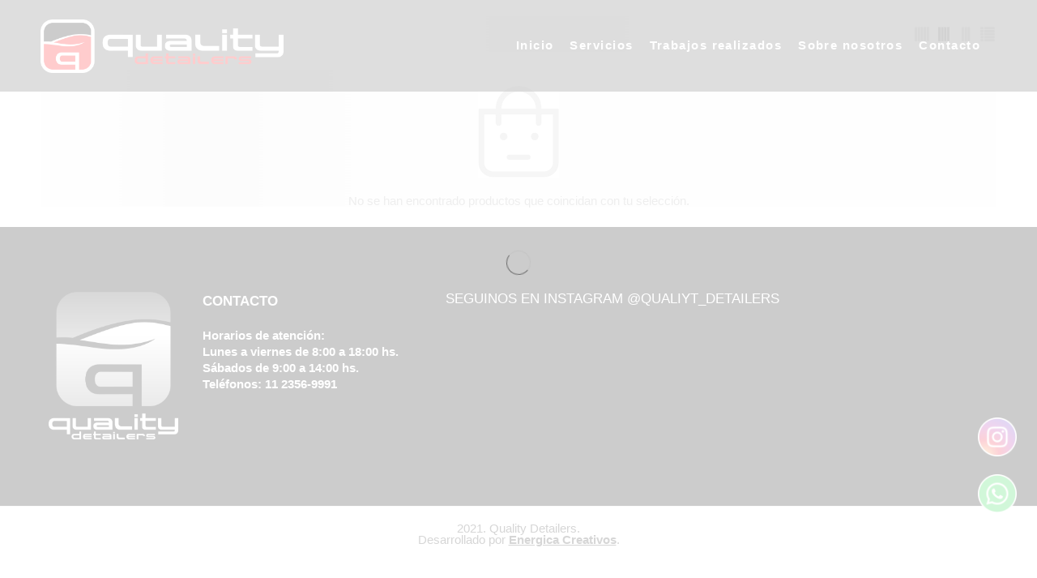

--- FILE ---
content_type: text/html; charset=UTF-8
request_url: https://qualitydetailersweb.com/product-category/kid/car-seats/
body_size: 20822
content:
<!DOCTYPE html><html dir="ltr" lang="es" prefix="og: https://ogp.me/ns#"><head><script data-no-optimize="1">var litespeed_docref=sessionStorage.getItem("litespeed_docref");litespeed_docref&&(Object.defineProperty(document,"referrer",{get:function(){return litespeed_docref}}),sessionStorage.removeItem("litespeed_docref"));</script> <meta charset="UTF-8" /><meta http-equiv="X-UA-Compatible" content="IE=Edge" /><meta name="viewport" content="width=device-width, initial-scale=1" /><link rel="profile" href="https://gmpg.org/xfn/11" /><link rel="pingback" href="https://qualitydetailersweb.com/xmlrpc.php" /><link rel="shortcut icon" href="https://qualitydetailersweb.com/wp-content/uploads/2017/01/favicon-1.png" /><title>Car Seats - Quality Detailers</title><meta name="robots" content="max-image-preview:large" /><link rel="canonical" href="https://qualitydetailersweb.com/product-category/kid/car-seats/" /><meta name="generator" content="All in One SEO (AIOSEO) 4.8.7" /> <script type="application/ld+json" class="aioseo-schema">{"@context":"https:\/\/schema.org","@graph":[{"@type":"BreadcrumbList","@id":"https:\/\/qualitydetailersweb.com\/product-category\/kid\/car-seats\/#breadcrumblist","itemListElement":[{"@type":"ListItem","@id":"https:\/\/qualitydetailersweb.com#listItem","position":1,"name":"Inicio","item":"https:\/\/qualitydetailersweb.com","nextItem":{"@type":"ListItem","@id":"https:\/\/qualitydetailersweb.com\/product-category\/kid\/#listItem","name":"Kid"}},{"@type":"ListItem","@id":"https:\/\/qualitydetailersweb.com\/product-category\/kid\/#listItem","position":2,"name":"Kid","item":"https:\/\/qualitydetailersweb.com\/product-category\/kid\/","nextItem":{"@type":"ListItem","@id":"https:\/\/qualitydetailersweb.com\/product-category\/kid\/car-seats\/#listItem","name":"Car Seats"},"previousItem":{"@type":"ListItem","@id":"https:\/\/qualitydetailersweb.com#listItem","name":"Inicio"}},{"@type":"ListItem","@id":"https:\/\/qualitydetailersweb.com\/product-category\/kid\/car-seats\/#listItem","position":3,"name":"Car Seats","previousItem":{"@type":"ListItem","@id":"https:\/\/qualitydetailersweb.com\/product-category\/kid\/#listItem","name":"Kid"}}]},{"@type":"CollectionPage","@id":"https:\/\/qualitydetailersweb.com\/product-category\/kid\/car-seats\/#collectionpage","url":"https:\/\/qualitydetailersweb.com\/product-category\/kid\/car-seats\/","name":"Car Seats - Quality Detailers","inLanguage":"es-ES","isPartOf":{"@id":"https:\/\/qualitydetailersweb.com\/#website"},"breadcrumb":{"@id":"https:\/\/qualitydetailersweb.com\/product-category\/kid\/car-seats\/#breadcrumblist"}},{"@type":"Organization","@id":"https:\/\/qualitydetailersweb.com\/#organization","name":"Quality Detailers","description":"Car Detailing","url":"https:\/\/qualitydetailersweb.com\/"},{"@type":"WebSite","@id":"https:\/\/qualitydetailersweb.com\/#website","url":"https:\/\/qualitydetailersweb.com\/","name":"Quality Detailers","description":"Car Detailing","inLanguage":"es-ES","publisher":{"@id":"https:\/\/qualitydetailersweb.com\/#organization"}}]}</script> <link rel='dns-prefetch' href='//fonts.googleapis.com' /><link rel="alternate" type="application/rss+xml" title="Quality Detailers &raquo; Feed" href="https://qualitydetailersweb.com/feed/" /><link rel="alternate" type="application/rss+xml" title="Quality Detailers &raquo; Feed de los comentarios" href="https://qualitydetailersweb.com/comments/feed/" /><link rel="alternate" type="application/rss+xml" title="Quality Detailers &raquo; Car Seats Categoría Feed" href="https://qualitydetailersweb.com/product-category/kid/car-seats/feed/" />
 <script src="//www.googletagmanager.com/gtag/js?id=G-0GY4B7YFCJ"  data-cfasync="false" data-wpfc-render="false" type="text/javascript" async></script> <script data-cfasync="false" data-wpfc-render="false" type="text/javascript">var mi_version = '9.11.1';
				var mi_track_user = true;
				var mi_no_track_reason = '';
								var MonsterInsightsDefaultLocations = {"page_location":"https:\/\/qualitydetailersweb.com\/product-category\/kid\/car-seats\/"};
								if ( typeof MonsterInsightsPrivacyGuardFilter === 'function' ) {
					var MonsterInsightsLocations = (typeof MonsterInsightsExcludeQuery === 'object') ? MonsterInsightsPrivacyGuardFilter( MonsterInsightsExcludeQuery ) : MonsterInsightsPrivacyGuardFilter( MonsterInsightsDefaultLocations );
				} else {
					var MonsterInsightsLocations = (typeof MonsterInsightsExcludeQuery === 'object') ? MonsterInsightsExcludeQuery : MonsterInsightsDefaultLocations;
				}

								var disableStrs = [
										'ga-disable-G-0GY4B7YFCJ',
									];

				/* Function to detect opted out users */
				function __gtagTrackerIsOptedOut() {
					for (var index = 0; index < disableStrs.length; index++) {
						if (document.cookie.indexOf(disableStrs[index] + '=true') > -1) {
							return true;
						}
					}

					return false;
				}

				/* Disable tracking if the opt-out cookie exists. */
				if (__gtagTrackerIsOptedOut()) {
					for (var index = 0; index < disableStrs.length; index++) {
						window[disableStrs[index]] = true;
					}
				}

				/* Opt-out function */
				function __gtagTrackerOptout() {
					for (var index = 0; index < disableStrs.length; index++) {
						document.cookie = disableStrs[index] + '=true; expires=Thu, 31 Dec 2099 23:59:59 UTC; path=/';
						window[disableStrs[index]] = true;
					}
				}

				if ('undefined' === typeof gaOptout) {
					function gaOptout() {
						__gtagTrackerOptout();
					}
				}
								window.dataLayer = window.dataLayer || [];

				window.MonsterInsightsDualTracker = {
					helpers: {},
					trackers: {},
				};
				if (mi_track_user) {
					function __gtagDataLayer() {
						dataLayer.push(arguments);
					}

					function __gtagTracker(type, name, parameters) {
						if (!parameters) {
							parameters = {};
						}

						if (parameters.send_to) {
							__gtagDataLayer.apply(null, arguments);
							return;
						}

						if (type === 'event') {
														parameters.send_to = monsterinsights_frontend.v4_id;
							var hookName = name;
							if (typeof parameters['event_category'] !== 'undefined') {
								hookName = parameters['event_category'] + ':' + name;
							}

							if (typeof MonsterInsightsDualTracker.trackers[hookName] !== 'undefined') {
								MonsterInsightsDualTracker.trackers[hookName](parameters);
							} else {
								__gtagDataLayer('event', name, parameters);
							}
							
						} else {
							__gtagDataLayer.apply(null, arguments);
						}
					}

					__gtagTracker('js', new Date());
					__gtagTracker('set', {
						'developer_id.dZGIzZG': true,
											});
					if ( MonsterInsightsLocations.page_location ) {
						__gtagTracker('set', MonsterInsightsLocations);
					}
										__gtagTracker('config', 'G-0GY4B7YFCJ', {"forceSSL":"true","link_attribution":"true"} );
										window.gtag = __gtagTracker;										(function () {
						/* https://developers.google.com/analytics/devguides/collection/analyticsjs/ */
						/* ga and __gaTracker compatibility shim. */
						var noopfn = function () {
							return null;
						};
						var newtracker = function () {
							return new Tracker();
						};
						var Tracker = function () {
							return null;
						};
						var p = Tracker.prototype;
						p.get = noopfn;
						p.set = noopfn;
						p.send = function () {
							var args = Array.prototype.slice.call(arguments);
							args.unshift('send');
							__gaTracker.apply(null, args);
						};
						var __gaTracker = function () {
							var len = arguments.length;
							if (len === 0) {
								return;
							}
							var f = arguments[len - 1];
							if (typeof f !== 'object' || f === null || typeof f.hitCallback !== 'function') {
								if ('send' === arguments[0]) {
									var hitConverted, hitObject = false, action;
									if ('event' === arguments[1]) {
										if ('undefined' !== typeof arguments[3]) {
											hitObject = {
												'eventAction': arguments[3],
												'eventCategory': arguments[2],
												'eventLabel': arguments[4],
												'value': arguments[5] ? arguments[5] : 1,
											}
										}
									}
									if ('pageview' === arguments[1]) {
										if ('undefined' !== typeof arguments[2]) {
											hitObject = {
												'eventAction': 'page_view',
												'page_path': arguments[2],
											}
										}
									}
									if (typeof arguments[2] === 'object') {
										hitObject = arguments[2];
									}
									if (typeof arguments[5] === 'object') {
										Object.assign(hitObject, arguments[5]);
									}
									if ('undefined' !== typeof arguments[1].hitType) {
										hitObject = arguments[1];
										if ('pageview' === hitObject.hitType) {
											hitObject.eventAction = 'page_view';
										}
									}
									if (hitObject) {
										action = 'timing' === arguments[1].hitType ? 'timing_complete' : hitObject.eventAction;
										hitConverted = mapArgs(hitObject);
										__gtagTracker('event', action, hitConverted);
									}
								}
								return;
							}

							function mapArgs(args) {
								var arg, hit = {};
								var gaMap = {
									'eventCategory': 'event_category',
									'eventAction': 'event_action',
									'eventLabel': 'event_label',
									'eventValue': 'event_value',
									'nonInteraction': 'non_interaction',
									'timingCategory': 'event_category',
									'timingVar': 'name',
									'timingValue': 'value',
									'timingLabel': 'event_label',
									'page': 'page_path',
									'location': 'page_location',
									'title': 'page_title',
									'referrer' : 'page_referrer',
								};
								for (arg in args) {
																		if (!(!args.hasOwnProperty(arg) || !gaMap.hasOwnProperty(arg))) {
										hit[gaMap[arg]] = args[arg];
									} else {
										hit[arg] = args[arg];
									}
								}
								return hit;
							}

							try {
								f.hitCallback();
							} catch (ex) {
							}
						};
						__gaTracker.create = newtracker;
						__gaTracker.getByName = newtracker;
						__gaTracker.getAll = function () {
							return [];
						};
						__gaTracker.remove = noopfn;
						__gaTracker.loaded = true;
						window['__gaTracker'] = __gaTracker;
					})();
									} else {
										console.log("");
					(function () {
						function __gtagTracker() {
							return null;
						}

						window['__gtagTracker'] = __gtagTracker;
						window['gtag'] = __gtagTracker;
					})();
									}</script> <link data-optimized="2" rel="stylesheet" href="https://qualitydetailersweb.com/wp-content/litespeed/css/59c5beb7f4f278acc6d78a7e385b9fc3.css?ver=75a9f" /><style id='classic-theme-styles-inline-css' type='text/css'>/*! This file is auto-generated */
.wp-block-button__link{color:#fff;background-color:#32373c;border-radius:9999px;box-shadow:none;text-decoration:none;padding:calc(.667em + 2px) calc(1.333em + 2px);font-size:1.125em}.wp-block-file__button{background:#32373c;color:#fff;text-decoration:none}</style><style id='global-styles-inline-css' type='text/css'>:root{--wp--preset--aspect-ratio--square: 1;--wp--preset--aspect-ratio--4-3: 4/3;--wp--preset--aspect-ratio--3-4: 3/4;--wp--preset--aspect-ratio--3-2: 3/2;--wp--preset--aspect-ratio--2-3: 2/3;--wp--preset--aspect-ratio--16-9: 16/9;--wp--preset--aspect-ratio--9-16: 9/16;--wp--preset--color--black: #000000;--wp--preset--color--cyan-bluish-gray: #abb8c3;--wp--preset--color--white: #ffffff;--wp--preset--color--pale-pink: #f78da7;--wp--preset--color--vivid-red: #cf2e2e;--wp--preset--color--luminous-vivid-orange: #ff6900;--wp--preset--color--luminous-vivid-amber: #fcb900;--wp--preset--color--light-green-cyan: #7bdcb5;--wp--preset--color--vivid-green-cyan: #00d084;--wp--preset--color--pale-cyan-blue: #8ed1fc;--wp--preset--color--vivid-cyan-blue: #0693e3;--wp--preset--color--vivid-purple: #9b51e0;--wp--preset--gradient--vivid-cyan-blue-to-vivid-purple: linear-gradient(135deg,rgba(6,147,227,1) 0%,rgb(155,81,224) 100%);--wp--preset--gradient--light-green-cyan-to-vivid-green-cyan: linear-gradient(135deg,rgb(122,220,180) 0%,rgb(0,208,130) 100%);--wp--preset--gradient--luminous-vivid-amber-to-luminous-vivid-orange: linear-gradient(135deg,rgba(252,185,0,1) 0%,rgba(255,105,0,1) 100%);--wp--preset--gradient--luminous-vivid-orange-to-vivid-red: linear-gradient(135deg,rgba(255,105,0,1) 0%,rgb(207,46,46) 100%);--wp--preset--gradient--very-light-gray-to-cyan-bluish-gray: linear-gradient(135deg,rgb(238,238,238) 0%,rgb(169,184,195) 100%);--wp--preset--gradient--cool-to-warm-spectrum: linear-gradient(135deg,rgb(74,234,220) 0%,rgb(151,120,209) 20%,rgb(207,42,186) 40%,rgb(238,44,130) 60%,rgb(251,105,98) 80%,rgb(254,248,76) 100%);--wp--preset--gradient--blush-light-purple: linear-gradient(135deg,rgb(255,206,236) 0%,rgb(152,150,240) 100%);--wp--preset--gradient--blush-bordeaux: linear-gradient(135deg,rgb(254,205,165) 0%,rgb(254,45,45) 50%,rgb(107,0,62) 100%);--wp--preset--gradient--luminous-dusk: linear-gradient(135deg,rgb(255,203,112) 0%,rgb(199,81,192) 50%,rgb(65,88,208) 100%);--wp--preset--gradient--pale-ocean: linear-gradient(135deg,rgb(255,245,203) 0%,rgb(182,227,212) 50%,rgb(51,167,181) 100%);--wp--preset--gradient--electric-grass: linear-gradient(135deg,rgb(202,248,128) 0%,rgb(113,206,126) 100%);--wp--preset--gradient--midnight: linear-gradient(135deg,rgb(2,3,129) 0%,rgb(40,116,252) 100%);--wp--preset--font-size--small: 13px;--wp--preset--font-size--medium: 20px;--wp--preset--font-size--large: 36px;--wp--preset--font-size--x-large: 42px;--wp--preset--font-family--inter: "Inter", sans-serif;--wp--preset--font-family--cardo: Cardo;--wp--preset--spacing--20: 0.44rem;--wp--preset--spacing--30: 0.67rem;--wp--preset--spacing--40: 1rem;--wp--preset--spacing--50: 1.5rem;--wp--preset--spacing--60: 2.25rem;--wp--preset--spacing--70: 3.38rem;--wp--preset--spacing--80: 5.06rem;--wp--preset--shadow--natural: 6px 6px 9px rgba(0, 0, 0, 0.2);--wp--preset--shadow--deep: 12px 12px 50px rgba(0, 0, 0, 0.4);--wp--preset--shadow--sharp: 6px 6px 0px rgba(0, 0, 0, 0.2);--wp--preset--shadow--outlined: 6px 6px 0px -3px rgba(255, 255, 255, 1), 6px 6px rgba(0, 0, 0, 1);--wp--preset--shadow--crisp: 6px 6px 0px rgba(0, 0, 0, 1);}:where(.is-layout-flex){gap: 0.5em;}:where(.is-layout-grid){gap: 0.5em;}body .is-layout-flex{display: flex;}.is-layout-flex{flex-wrap: wrap;align-items: center;}.is-layout-flex > :is(*, div){margin: 0;}body .is-layout-grid{display: grid;}.is-layout-grid > :is(*, div){margin: 0;}:where(.wp-block-columns.is-layout-flex){gap: 2em;}:where(.wp-block-columns.is-layout-grid){gap: 2em;}:where(.wp-block-post-template.is-layout-flex){gap: 1.25em;}:where(.wp-block-post-template.is-layout-grid){gap: 1.25em;}.has-black-color{color: var(--wp--preset--color--black) !important;}.has-cyan-bluish-gray-color{color: var(--wp--preset--color--cyan-bluish-gray) !important;}.has-white-color{color: var(--wp--preset--color--white) !important;}.has-pale-pink-color{color: var(--wp--preset--color--pale-pink) !important;}.has-vivid-red-color{color: var(--wp--preset--color--vivid-red) !important;}.has-luminous-vivid-orange-color{color: var(--wp--preset--color--luminous-vivid-orange) !important;}.has-luminous-vivid-amber-color{color: var(--wp--preset--color--luminous-vivid-amber) !important;}.has-light-green-cyan-color{color: var(--wp--preset--color--light-green-cyan) !important;}.has-vivid-green-cyan-color{color: var(--wp--preset--color--vivid-green-cyan) !important;}.has-pale-cyan-blue-color{color: var(--wp--preset--color--pale-cyan-blue) !important;}.has-vivid-cyan-blue-color{color: var(--wp--preset--color--vivid-cyan-blue) !important;}.has-vivid-purple-color{color: var(--wp--preset--color--vivid-purple) !important;}.has-black-background-color{background-color: var(--wp--preset--color--black) !important;}.has-cyan-bluish-gray-background-color{background-color: var(--wp--preset--color--cyan-bluish-gray) !important;}.has-white-background-color{background-color: var(--wp--preset--color--white) !important;}.has-pale-pink-background-color{background-color: var(--wp--preset--color--pale-pink) !important;}.has-vivid-red-background-color{background-color: var(--wp--preset--color--vivid-red) !important;}.has-luminous-vivid-orange-background-color{background-color: var(--wp--preset--color--luminous-vivid-orange) !important;}.has-luminous-vivid-amber-background-color{background-color: var(--wp--preset--color--luminous-vivid-amber) !important;}.has-light-green-cyan-background-color{background-color: var(--wp--preset--color--light-green-cyan) !important;}.has-vivid-green-cyan-background-color{background-color: var(--wp--preset--color--vivid-green-cyan) !important;}.has-pale-cyan-blue-background-color{background-color: var(--wp--preset--color--pale-cyan-blue) !important;}.has-vivid-cyan-blue-background-color{background-color: var(--wp--preset--color--vivid-cyan-blue) !important;}.has-vivid-purple-background-color{background-color: var(--wp--preset--color--vivid-purple) !important;}.has-black-border-color{border-color: var(--wp--preset--color--black) !important;}.has-cyan-bluish-gray-border-color{border-color: var(--wp--preset--color--cyan-bluish-gray) !important;}.has-white-border-color{border-color: var(--wp--preset--color--white) !important;}.has-pale-pink-border-color{border-color: var(--wp--preset--color--pale-pink) !important;}.has-vivid-red-border-color{border-color: var(--wp--preset--color--vivid-red) !important;}.has-luminous-vivid-orange-border-color{border-color: var(--wp--preset--color--luminous-vivid-orange) !important;}.has-luminous-vivid-amber-border-color{border-color: var(--wp--preset--color--luminous-vivid-amber) !important;}.has-light-green-cyan-border-color{border-color: var(--wp--preset--color--light-green-cyan) !important;}.has-vivid-green-cyan-border-color{border-color: var(--wp--preset--color--vivid-green-cyan) !important;}.has-pale-cyan-blue-border-color{border-color: var(--wp--preset--color--pale-cyan-blue) !important;}.has-vivid-cyan-blue-border-color{border-color: var(--wp--preset--color--vivid-cyan-blue) !important;}.has-vivid-purple-border-color{border-color: var(--wp--preset--color--vivid-purple) !important;}.has-vivid-cyan-blue-to-vivid-purple-gradient-background{background: var(--wp--preset--gradient--vivid-cyan-blue-to-vivid-purple) !important;}.has-light-green-cyan-to-vivid-green-cyan-gradient-background{background: var(--wp--preset--gradient--light-green-cyan-to-vivid-green-cyan) !important;}.has-luminous-vivid-amber-to-luminous-vivid-orange-gradient-background{background: var(--wp--preset--gradient--luminous-vivid-amber-to-luminous-vivid-orange) !important;}.has-luminous-vivid-orange-to-vivid-red-gradient-background{background: var(--wp--preset--gradient--luminous-vivid-orange-to-vivid-red) !important;}.has-very-light-gray-to-cyan-bluish-gray-gradient-background{background: var(--wp--preset--gradient--very-light-gray-to-cyan-bluish-gray) !important;}.has-cool-to-warm-spectrum-gradient-background{background: var(--wp--preset--gradient--cool-to-warm-spectrum) !important;}.has-blush-light-purple-gradient-background{background: var(--wp--preset--gradient--blush-light-purple) !important;}.has-blush-bordeaux-gradient-background{background: var(--wp--preset--gradient--blush-bordeaux) !important;}.has-luminous-dusk-gradient-background{background: var(--wp--preset--gradient--luminous-dusk) !important;}.has-pale-ocean-gradient-background{background: var(--wp--preset--gradient--pale-ocean) !important;}.has-electric-grass-gradient-background{background: var(--wp--preset--gradient--electric-grass) !important;}.has-midnight-gradient-background{background: var(--wp--preset--gradient--midnight) !important;}.has-small-font-size{font-size: var(--wp--preset--font-size--small) !important;}.has-medium-font-size{font-size: var(--wp--preset--font-size--medium) !important;}.has-large-font-size{font-size: var(--wp--preset--font-size--large) !important;}.has-x-large-font-size{font-size: var(--wp--preset--font-size--x-large) !important;}
:where(.wp-block-post-template.is-layout-flex){gap: 1.25em;}:where(.wp-block-post-template.is-layout-grid){gap: 1.25em;}
:where(.wp-block-columns.is-layout-flex){gap: 2em;}:where(.wp-block-columns.is-layout-grid){gap: 2em;}
:root :where(.wp-block-pullquote){font-size: 1.5em;line-height: 1.6;}</style><style id='rs-plugin-settings-inline-css' type='text/css'>#rs-demo-id {}</style><style id='woocommerce-inline-inline-css' type='text/css'>.woocommerce form .form-row .required { visibility: visible; }</style> <script type="litespeed/javascript" data-src="https://qualitydetailersweb.com/wp-content/plugins/google-analytics-for-wordpress/assets/js/frontend-gtag.min.js" id="monsterinsights-frontend-script-js" data-wp-strategy="async"></script> <script data-cfasync="false" data-wpfc-render="false" type="text/javascript" id='monsterinsights-frontend-script-js-extra'>/*  */
var monsterinsights_frontend = {"js_events_tracking":"true","download_extensions":"doc,pdf,ppt,zip,xls,docx,pptx,xlsx","inbound_paths":"[{\"path\":\"\\\/go\\\/\",\"label\":\"affiliate\"},{\"path\":\"\\\/recommend\\\/\",\"label\":\"affiliate\"}]","home_url":"https:\/\/qualitydetailersweb.com","hash_tracking":"false","v4_id":"G-0GY4B7YFCJ"};/*  */</script> <script type="litespeed/javascript" data-src="https://qualitydetailersweb.com/wp-includes/js/jquery/jquery.min.js" id="jquery-core-js"></script> <script id="wc-add-to-cart-js-extra" type="litespeed/javascript">var wc_add_to_cart_params={"ajax_url":"\/wp-admin\/admin-ajax.php","wc_ajax_url":"\/?wc-ajax=%%endpoint%%","i18n_view_cart":"Ver carrito","cart_url":"https:\/\/qualitydetailersweb.com","is_cart":"","cart_redirect_after_add":"no"}</script> <script id="woocommerce-js-extra" type="litespeed/javascript">var woocommerce_params={"ajax_url":"\/wp-admin\/admin-ajax.php","wc_ajax_url":"\/?wc-ajax=%%endpoint%%"}</script> <link rel="https://api.w.org/" href="https://qualitydetailersweb.com/wp-json/" /><link rel="alternate" title="JSON" type="application/json" href="https://qualitydetailersweb.com/wp-json/wp/v2/product_cat/144" /><link rel="EditURI" type="application/rsd+xml" title="RSD" href="https://qualitydetailersweb.com/xmlrpc.php?rsd" /><meta name="generator" content="WordPress 6.6" /><meta name="generator" content="WooCommerce 9.3.5" /><meta property="og:title" content="" /><meta property="og:url" content="" />
<noscript><style>.woocommerce-product-gallery{ opacity: 1 !important; }</style></noscript><meta name="generator" content="Powered by WPBakery Page Builder - drag and drop page builder for WordPress."/><meta name="generator" content="Powered by Slider Revolution 6.2.23 - responsive, Mobile-Friendly Slider Plugin for WordPress with comfortable drag and drop interface." /><style id='wp-fonts-local' type='text/css'>@font-face{font-family:Inter;font-style:normal;font-weight:300 900;font-display:fallback;src:url('https://qualitydetailersweb.com/wp-content/plugins/woocommerce/assets/fonts/Inter-VariableFont_slnt,wght.woff2') format('woff2');font-stretch:normal;}
@font-face{font-family:Cardo;font-style:normal;font-weight:400;font-display:fallback;src:url('https://qualitydetailersweb.com/wp-content/plugins/woocommerce/assets/fonts/cardo_normal_400.woff2') format('woff2');}</style><link rel="icon" href="https://qualitydetailersweb.com/wp-content/uploads/2017/01/cropped-favicon-1-32x32.png" sizes="32x32" /><link rel="icon" href="https://qualitydetailersweb.com/wp-content/uploads/2017/01/cropped-favicon-1-192x192.png" sizes="192x192" /><link rel="apple-touch-icon" href="https://qualitydetailersweb.com/wp-content/uploads/2017/01/cropped-favicon-1-180x180.png" /><meta name="msapplication-TileImage" content="https://qualitydetailersweb.com/wp-content/uploads/2017/01/cropped-favicon-1-270x270.png" /> <script type="litespeed/javascript">function setREVStartSize(e){window.RSIW=window.RSIW===undefined?window.innerWidth:window.RSIW;window.RSIH=window.RSIH===undefined?window.innerHeight:window.RSIH;try{var pw=document.getElementById(e.c).parentNode.offsetWidth,newh;pw=pw===0||isNaN(pw)?window.RSIW:pw;e.tabw=e.tabw===undefined?0:parseInt(e.tabw);e.thumbw=e.thumbw===undefined?0:parseInt(e.thumbw);e.tabh=e.tabh===undefined?0:parseInt(e.tabh);e.thumbh=e.thumbh===undefined?0:parseInt(e.thumbh);e.tabhide=e.tabhide===undefined?0:parseInt(e.tabhide);e.thumbhide=e.thumbhide===undefined?0:parseInt(e.thumbhide);e.mh=e.mh===undefined||e.mh==""||e.mh==="auto"?0:parseInt(e.mh,0);if(e.layout==="fullscreen"||e.l==="fullscreen")
newh=Math.max(e.mh,window.RSIH);else{e.gw=Array.isArray(e.gw)?e.gw:[e.gw];for(var i in e.rl)if(e.gw[i]===undefined||e.gw[i]===0)e.gw[i]=e.gw[i-1];e.gh=e.el===undefined||e.el===""||(Array.isArray(e.el)&&e.el.length==0)?e.gh:e.el;e.gh=Array.isArray(e.gh)?e.gh:[e.gh];for(var i in e.rl)if(e.gh[i]===undefined||e.gh[i]===0)e.gh[i]=e.gh[i-1];var nl=new Array(e.rl.length),ix=0,sl;e.tabw=e.tabhide>=pw?0:e.tabw;e.thumbw=e.thumbhide>=pw?0:e.thumbw;e.tabh=e.tabhide>=pw?0:e.tabh;e.thumbh=e.thumbhide>=pw?0:e.thumbh;for(var i in e.rl)nl[i]=e.rl[i]<window.RSIW?0:e.rl[i];sl=nl[0];for(var i in nl)if(sl>nl[i]&&nl[i]>0){sl=nl[i];ix=i}
var m=pw>(e.gw[ix]+e.tabw+e.thumbw)?1:(pw-(e.tabw+e.thumbw))/(e.gw[ix]);newh=(e.gh[ix]*m)+(e.tabh+e.thumbh)}
if(window.rs_init_css===undefined)window.rs_init_css=document.head.appendChild(document.createElement("style"));document.getElementById(e.c).height=newh+"px";window.rs_init_css.innerHTML+="#"+e.c+"_wrapper { height: "+newh+"px }"}catch(e){console.log("Failure at Presize of Slider:"+e)}}</script> <style type="text/css" id="wp-custom-css">.logo .header_logo {
	max-height: 100px;}

#masthead {
    padding: 30px 0;
}

#masthead, .header-wrapper.nasa-header-transparent #masthead {
    background-color:#080808a8 !important;
}

.titulo-servicio{
	font-family: 'Michroma', sans-serif !important;
}

.cards-portada{
	 animation: fadein 2s;
    -moz-animation: fadein 2s; 
    -webkit-animation: fadein 2s; 
    -o-animation: fadein 2s; 
}

.cards-portada2{
	 animation: fadein 3s;
    -moz-animation: fadein 3s; 
    -webkit-animation: fadein 3s; 
    -o-animation: fadein 3s; 
}

.cards-portada3{
	 animation: fadein 4s;
    -moz-animation: fadein 4s; 
    -webkit-animation: fadein 4s; 
    -o-animation: fadein 4s; 
}

.social-icons .follow-icon{
	font-size:24px;
}

.nasa-first-breadcrumb{padding-top:35px;}

.whatsapp{
	right: 25px;
		bottom: 130px;
		width: 48px;
		height: 5px;
		padding: 0;
		border: none;
		position: fixed;
		z-index: 9999;
	 }

.instagram{
	right: 25px;
		bottom: 200px;
		width: 48px;
		height: 5px;
		padding: 0;
		border: none;
		position: fixed;
		z-index: 9999;
	 }

.nasa-mobile-icons-wrap{display:none;}

.destacado-servicio {max-width: 180px;margin: auto;}

#nasa-footer .footer-light-2 {border-top: none;}

.nav-wrapper .default-menu>.nav-dropdown .sub-menu {padding: 20px 30px 20px 30px;}

.nav-wrapper .default-menu .menu-item a:hover {padding-left: 0px;}

#ch > g > circle{ fill: #fb1d2b;}

/* ANCHO DEL MENU */
.nasa-left-main-header{width:100%;}

/* MARGEN DE LOS TITULOS */
h1 {margin-top:0px;}

/* BORDE DE COLOR */
.nav-wrapper .root-item.current-menu-ancestor>a:after, .nav-wrapper .root-item.current-menu-item>a:after, .nav-wrapper .root-item:hover>a:after {border-color: #fb1d2b;}

/* ocultar en mobile */
.nasa-body-loaded .nasa-bottom-bar-icons, .mobile-search, .nasa-icon-mini-cart{display:none;}



/* color de iconos del menu */
.nasa-header-mobile-layout .elements-wrapper .nasa-icon {color: white;}


#sb_instagram #sbi_images{padding: 1px !important;}

/* uncategorized */
.cat-item-1{display:none;}

/* MARGEN IZQ MENU ITEMS */
.nav-wrapper .root-item>a {margin: 0 20px 0 0;}

/* color principal */
.nav-wrapper .root-item a:hover, .nasa-nav-sc-menu .menu-item a:hover, .nasa-nav-sc-menu .menu-item a:hover 
 {color: #fb1d2b !important;}

/* margen campos del form */
.wpcf7 input[type=tel] {margin-top: 10px;}

/* color del mapa */
.map {-webkit-filter:grayscale(100%);-moz-filter: grayscale(100%);-ms-filter: grayscale(100%);-o-filter: grayscale(100%);filter: grayscale(100%);}

/* top bar */
.nasa-topbar-wrap {display: none;}

/* posts en portada centrados */
.nasa-sc-posts-warp {text-align: center;}

.nav-wrapper .root-item a:hover{
	color:white !important;}

.nasa-title-menu{color:white !important;}

.nav-wrapper .default-menu>.nav-dropdown ul {background: #000000b0;border: 1px solid #000000;}

@media only screen and (min-width: 600px) 
{
	.on-mobile{
		display:none !important;
	}	}

/* MOBILE */

@media only screen and (max-width: 600px) 
{
	
	.mobile-menu .nasa-mobile-menu-icon{
		color:white;
	}
	#nasa-back-to-top{
		display:none;
	}
	
	#masthead {padding: 10px 0;}
	
	.mobile-menu .logo .header_logo {max-height: 100px;}

	.whatsapp{
	right: 10px;
		bottom: 55px;
		width: 46px;
		padding: 0;
		border: none;
		position: fixed;
		z-index: 9999;
	}
	
		.instagram{
	right: 10px;
		bottom: 115px;
			width: 46px;
		padding: 0;
		border: none;
		position: fixed;
		z-index: 9999;
	}
	
	.on-desktop{
		display:none !important;
	}
	.nasa-header-mobile-layout #masthead{border:none;}
	
	.destacado-servicio {max-width: 200px;margin: auto;}
	
/* 	espacio pie */
	body {padding-bottom: 0px !important;}
	
/* 	logo footer centrado */
.logo-footer-qd{display: block;margin-left: auto;margin-right: auto;width: 50%;}
	
.nasa-title-menu{color:black !important;}

}


#fondo-servicios, #fondo-servicios2, #fondo-servicios3 {
    background-attachment: fixed !important;
}

.large-6:nth-of-type(2n+1) {
    clear: initial;
}

@media only screen and (max-width: 600px){
.mobile-menu .logo .header_logo {
    max-height: 47px !important;
	}}</style><noscript><style>.wpb_animate_when_almost_visible { opacity: 1; }</style></noscript></head><body class="archive tax-product_cat term-car-seats term-144 theme-elessi-theme nasa-woo-actived nasa-core-actived woocommerce woocommerce-page woocommerce-no-js antialiased nasa-quickview-on nasa-disable-toggle-widgets nasa-enable-wow wpb-js-composer js-comp-ver-6.4.1 vc_responsive"><div id="nasa-before-load"><div class="nasa-loader"></div></div><div id="wrapper" class="fixNav-enabled"><header id="header-content" class="site-header"><div class="nasa-header-transparent header-wrapper header-type-1"><div class="nasa-topbar-wrap hide-for-mobile"><div id="top-bar" class="top-bar"><div class="row"><div class="large-12 columns"><div class="left-text left rtl-right"><div class="inner-block"></div></div><div class="right-text nasa-hide-for-mobile right rtl-left"><div class="topbar-menu-container"></div></div></div></div></div><div class="nasa-hide-for-mobile">
<a class="nasa-icon-toggle" href="javascript:void(0);">
<i class="nasa-topbar-up pe-7s-angle-up"></i>
<i class="nasa-topbar-down pe-7s-angle-down"></i>
</a></div></div><div class="sticky-wrapper"><div id="masthead" class="site-header"><div class="mobile-menu"><table><tr><td class="nasa-td-20 mini-icon-mobile">
<a href="javascript:void(0);" class="nasa-icon nasa-mobile-menu_toggle mobile_toggle nasa-mobile-menu-icon pe-7s-menu"></a>
<a class="nasa-icon icon pe-7s-search mobile-search" href="javascript:void(0);"></a></td><td class="logo-wrapper">
<a class="logo nasa-logo-retina" href="https://qualitydetailersweb.com/" title="Quality Detailers - Car Detailing" rel="Home"><img data-lazyloaded="1" src="[data-uri]" data-src="https://qualitydetailersweb.com/wp-content/uploads/2017/01/300x66.png" alt="Quality Detailers" class="header_logo" data-src-retina="https://qualitydetailersweb.com/wp-content/uploads/2017/01/300x66.png" width="300" height="66" /></a></td><td class="nasa-td-20 nasa-td-mobile-icons"><div class="nasa-mobile-icons-wrap"><div class="nasa-header-icons-wrap"><ul class="header-icons"><li class="first nasa-icon-filter-cat"><a class="filter-cat-icon inline-block nasa-hide-for-mobile" href="javascript:void(0);" title="Product Categories"><i class="nasa-icon pe-7s-keypad"></i></a><a class="filter-cat-icon-mobile inline-block" href="javascript:void(0);" title="Product Categories"><i class="nasa-icon pe-7s-keypad"></i></a></li><li class="nasa-icon-mini-cart"><a href="javascript:void(0);" class="cart-link mini-cart cart-inner mini-cart-type-full inline-block" title="Cart"><i class="nasa-icon cart-icon icon-nasa-cart-3"></i><span class="nasa-cart-count nasa-mini-number cart-number nasa-product-empty">0</span></a></li></ul></div></div></td></tr></table></div><div class="row"><div class="large-12 columns header-container"><div class="nasa-hide-for-mobile nasa-wrap-event-search"><div class="nasa-relative nasa-elements-wrap nasa-wrap-width-main-menu"><div class="nasa-transition nasa-left-main-header nasa-float-left">
<a class="logo nasa-logo-retina" href="https://qualitydetailersweb.com/" title="Quality Detailers - Car Detailing" rel="Home"><img data-lazyloaded="1" src="[data-uri]" data-src="https://qualitydetailersweb.com/wp-content/uploads/2017/01/300x66.png" alt="Quality Detailers" class="header_logo" data-src-retina="https://qualitydetailersweb.com/wp-content/uploads/2017/01/300x66.png" width="300" height="66" /></a><div class="wide-nav nasa-float-right nasa-bg-wrap nasa-nav-style-1"><div class="nasa-menus-wrapper-reponsive" data-padding_y="15" data-padding_x="40"><div class="nav-wrapper inline-block main-menu-warpper"><ul id="site-navigation" class="header-nav nasa-to-menu-mobile"><li class="menu-item menu-item-type-post_type menu-item-object-page menu-item-home default-menu root-item nasa_even"><a title="Inicio" href="https://qualitydetailersweb.com/" class="nasa-title-menu"><i class="pe-7s-angle-down nasa-open-child"></i>Inicio</a></li><li class="menu-item menu-item-type-post_type menu-item-object-page default-menu root-item nasa_odd"><a title="Servicios" href="https://qualitydetailersweb.com/servicios/" class="nasa-title-menu"><i class="pe-7s-angle-down nasa-open-child"></i>Servicios</a></li><li class="menu-item menu-item-type-post_type menu-item-object-page default-menu root-item nasa_even"><a title="Trabajos realizados" href="https://qualitydetailersweb.com/trabajos-realizados/" class="nasa-title-menu"><i class="pe-7s-angle-down nasa-open-child"></i>Trabajos realizados</a></li><li class="menu-item menu-item-type-post_type menu-item-object-page default-menu root-item nasa_odd"><a title="Sobre nosotros" href="https://qualitydetailersweb.com/sobre-nosotros/" class="nasa-title-menu"><i class="pe-7s-angle-down nasa-open-child"></i>Sobre nosotros</a></li><li class="menu-item menu-item-type-post_type menu-item-object-page default-menu root-item nasa_even"><a title="Contacto" href="https://qualitydetailersweb.com/contacto/" class="nasa-title-menu"><i class="pe-7s-angle-down nasa-open-child"></i>Contacto</a></li></ul></div></div></div></div><div class="nasa-clear-both"></div></div><div class="nasa-header-search-wrap nasa-hide-for-mobile"><div class="nasa-search-space nasa_search_icon"><div class="nasa-show-search-form nasa-over-hide nasa-rightToLeft"><div class="search-wrapper nasa-ajax-search-form-container"><form method="get" class="nasa-ajax-search-form" action="https://qualitydetailersweb.com/">
<label for="nasa-input-1" class="hidden-tag">
Search here        </label>
<input type="text" name="s" id="nasa-input-1" class="search-field search-input live-search-input" value="" placeholder="I&#039;m shopping for ..." />
<span class="nasa-icon-submit-page">
<button class="nasa-submit-search hidden-tag">
Search            </button>
</span>
<input type="hidden" name="page" value="search" />
<input type="hidden" name="post_type" value="product" /></form>
<a href="javascript:void(0);" title="Close search" class="nasa-close-search"><i class="pe-7s-close"></i></a></div></div></div></div></div></div></div><div class="nasa-top-cat-filter-wrap"><div id="nasa-main-cat-filter"><ul class="nasa-top-cat-filter product-categories nasa-accordion"><li class="nasa-tax-item cat-item cat-item-80 cat-item-jewelry root-item cat-parent nasa-tax-parent li_accordion"><a href="javascript:void(0);" class="accordion"></a><a href="https://qualitydetailersweb.com/product-category/jewelry/" title="Jewelry" data-id="80" class="nasa-filter-item nasa-filter-by-tax nasa-filter-by-cat">Jewelry</a></li><li class="nasa-tax-item cat-item cat-item-81 cat-item-kid root-item cat-parent nasa-tax-parent li_accordion nasa-current-tax-parent current-cat-parent active"><a href="javascript:void(0);" class="accordion"></a><a href="https://qualitydetailersweb.com/product-category/kid/" title="Kid" data-id="81" class="nasa-filter-item nasa-filter-by-tax nasa-filter-by-cat">Kid</a></li><li class="nasa-tax-item cat-item cat-item-88 cat-item-men root-item cat-parent nasa-tax-parent li_accordion"><a href="javascript:void(0);" class="accordion"></a><a href="https://qualitydetailersweb.com/product-category/men/" title="Men" data-id="88" class="nasa-filter-item nasa-filter-by-tax nasa-filter-by-cat">Men</a></li><li class="nasa-tax-item cat-item cat-item-130 cat-item-woman root-item cat-parent nasa-tax-parent li_accordion"><a href="javascript:void(0);" class="accordion"></a><a href="https://qualitydetailersweb.com/product-category/woman/" title="Woman" data-id="130" class="nasa-filter-item nasa-filter-by-tax nasa-filter-by-cat">Woman</a></li><li class="nasa-current-note"></li></ul></div>                    <a href="javascript:void(0);" title="Close categories filter" class="nasa-close-filter-cat"><i class="pe-7s-close"></i></a></div></div></div></div></header><div id="main-content" class="site-main light"><div class="row fullwidth category-page nasa-top-sidebar-style"><div class="woocommerce-notices-wrapper"></div><div class="nasa_shop_description-wrap large-12 columns"><div class="nasa_shop_description page-description padding-top-20"></div></div><div class="large-12 columns"><div class="row filters-container nasa-filter-wrap top-bar-wrap-type-1"><div class="showing_info_top hidden-tag"></div><div class="large-10 columns nasa-topbar-filter-wrap"><div class="row"><div class="large-10 medium-10 columns nasa-filter-action"><div class="nasa-labels-filter-top">
<input name="nasa-labels-filter-text" type="hidden" value="Filter by:" />
<input name="nasa-widget-show-more-text" type="hidden" value="More +" />
<input name="nasa-widget-show-less-text" type="hidden" value="Less -" />
<input name="nasa-limit-widgets-show-more" type="hidden" value="4" />
<a class="toggle-topbar-shop-mobile hidden-tag" href="javascript:void(0);">
<i class="pe-7s-filter"></i>&nbsp;Filters                                </a>
<span class="nasa-labels-filter-accordion"></span></div></div><div class="large-2 medium-2 columns nasa-sort-by-action right rtl-left"><ul class="sort-bar nasa-float-none margin-top-0"><li class="sort-bar-text nasa-order-label hidden-tag">
Sort by</li><li class="nasa-filter-order filter-order"></li></ul></div></div></div><div class="large-2 columns nasa-topbar-change-view-wrap">
<input type="hidden" name="nasa-data-sidebar" value="top-push-cat" /><ul class="filter-tabs nasa-change-view"><li class="nasa-change-layout productGrid grid-5" data-columns="5">
<i class="icon-nasa-5column"></i></li><li class="nasa-change-layout productGrid grid-4 active" data-columns="4">
<i class="icon-nasa-4column"></i></li><li class="nasa-change-layout productGrid grid-3" data-columns="3">
<i class="icon-nasa-3column"></i></li><li class="nasa-change-layout productList list" data-columns="1">
<i class="icon-nasa-list"></i></li></ul></div><div class="nasa-relative hidden-tag large-12 columns nasa-top-sidebar">
<span class="nasa-close-sidebar-wrap hidden-tag">
<a href="javascript:void(0);" title="Close" class="hidden-tag nasa-close-sidebar">Close</a>
</span><div id="archives-2" class="widget nasa-widget-store widget_archive"><h5 class="widget-title">Archivos</h5><ul><li><a href='https://qualitydetailersweb.com/2020/12/'>diciembre 2020</a></li><li><a href='https://qualitydetailersweb.com/2020/10/'>octubre 2020</a></li></ul></div><div id="categories-2" class="widget nasa-widget-store widget_categories"><h5 class="widget-title">Categorías</h5><ul><li class="cat-item cat-item-199"><a href="https://qualitydetailersweb.com/category/bmw/">BMW</a></li><li class="cat-item cat-item-200"><a href="https://qualitydetailersweb.com/category/mustang/">Mustang</a></li><li class="cat-item cat-item-196"><a href="https://qualitydetailersweb.com/category/porsche/">Porsche</a></li></ul></div><div id="meta-2" class="widget nasa-widget-store widget_meta"><h5 class="widget-title">Meta</h5><ul><li><a href="https://qualitydetailersweb.com/ingresar/">Acceder</a></li><li><a href="https://qualitydetailersweb.com/feed/">Feed de entradas</a></li><li><a href="https://qualitydetailersweb.com/comments/feed/">Feed de comentarios</a></li><li><a href="https://es.wordpress.org/">WordPress.org</a></li></ul></div><div id="nasa_product_categories-4" class="widget nasa-widget-store woocommerce widget_product_categories"><h5 class="widget-title">Product Categories</h5><div class="nasa-widget-filter-cats-topbar"><ul class="nasa-product-categories-widget nasa-product-taxs-widget nasa-root-tax nasa-root-cat product-categories nasa-accordion"><li class="nasa-tax-item cat-item cat-item-80 cat-item-jewelry root-item cat-parent nasa-tax-parent li_accordion"><a href="javascript:void(0);" class="accordion"></a><a href="https://qualitydetailersweb.com/product-category/jewelry/" title="Jewelry" data-id="80" class="nasa-filter-item nasa-filter-by-tax nasa-filter-by-cat">Jewelry</a><ul class='children'><li class="nasa-tax-item cat-item cat-item-142 cat-item-bracelets"><a href="https://qualitydetailersweb.com/product-category/jewelry/bracelets/" title="Bracelets" data-id="142" class="nasa-filter-item nasa-filter-by-tax nasa-filter-by-cat">Bracelets</a></li><li class="nasa-tax-item cat-item cat-item-143 cat-item-brooches"><a href="https://qualitydetailersweb.com/product-category/jewelry/brooches/" title="Brooches" data-id="143" class="nasa-filter-item nasa-filter-by-tax nasa-filter-by-cat">Brooches</a></li><li class="nasa-tax-item cat-item cat-item-145 cat-item-charms"><a href="https://qualitydetailersweb.com/product-category/jewelry/charms/" title="Charms" data-id="145" class="nasa-filter-item nasa-filter-by-tax nasa-filter-by-cat">Charms</a></li><li class="nasa-tax-item cat-item cat-item-152 cat-item-earrings"><a href="https://qualitydetailersweb.com/product-category/jewelry/earrings/" title="Earrings" data-id="152" class="nasa-filter-item nasa-filter-by-tax nasa-filter-by-cat">Earrings</a></li><li class="nasa-tax-item cat-item cat-item-91 cat-item-necklaces-pendants"><a href="https://qualitydetailersweb.com/product-category/jewelry/necklaces-pendants/" title="Necklaces &amp; Pendants" data-id="91" class="nasa-filter-item nasa-filter-by-tax nasa-filter-by-cat">Necklaces &amp; Pendants</a></li><li class="nasa-tax-item cat-item cat-item-101 cat-item-rings"><a href="https://qualitydetailersweb.com/product-category/jewelry/rings/" title="Rings" data-id="101" class="nasa-filter-item nasa-filter-by-tax nasa-filter-by-cat">Rings</a></li></ul></li><li class="nasa-tax-item cat-item cat-item-81 cat-item-kid root-item cat-parent nasa-tax-parent li_accordion nasa-current-tax-parent current-cat-parent active"><a href="javascript:void(0);" class="accordion"></a><a href="https://qualitydetailersweb.com/product-category/kid/" title="Kid" data-id="81" class="nasa-filter-item nasa-filter-by-tax nasa-filter-by-cat">Kid</a><ul class='children'><li class="nasa-tax-item cat-item cat-item-140 cat-item-bikes"><a href="https://qualitydetailersweb.com/product-category/kid/bikes/" title="Bikes" data-id="140" class="nasa-filter-item nasa-filter-by-tax nasa-filter-by-cat">Bikes</a></li><li class="nasa-tax-item cat-item cat-item-144 cat-item-car-seats current-cat current-tax-item active"><a href="https://qualitydetailersweb.com/product-category/kid/car-seats/" title="Car Seats" data-id="144" class="nasa-filter-item nasa-filter-by-tax nasa-filter-by-cat nasa-active">Car Seats</a></li><li class="nasa-tax-item cat-item cat-item-148 cat-item-clothing-kids"><a href="https://qualitydetailersweb.com/product-category/kid/clothing-kids/" title="Clothing" data-id="148" class="nasa-filter-item nasa-filter-by-tax nasa-filter-by-cat">Clothing</a></li><li class="nasa-tax-item cat-item cat-item-150 cat-item-diapers"><a href="https://qualitydetailersweb.com/product-category/kid/diapers/" title="Diapers" data-id="150" class="nasa-filter-item nasa-filter-by-tax nasa-filter-by-cat">Diapers</a></li><li class="nasa-tax-item cat-item cat-item-90 cat-item-mumz"><a href="https://qualitydetailersweb.com/product-category/kid/mumz/" title="Mumz" data-id="90" class="nasa-filter-item nasa-filter-by-tax nasa-filter-by-cat">Mumz</a></li><li class="nasa-tax-item cat-item cat-item-117 cat-item-toys"><a href="https://qualitydetailersweb.com/product-category/kid/toys/" title="Toys" data-id="117" class="nasa-filter-item nasa-filter-by-tax nasa-filter-by-cat">Toys</a></li></ul></li><li class="nasa-tax-item cat-item cat-item-88 cat-item-men root-item cat-parent nasa-tax-parent li_accordion"><a href="javascript:void(0);" class="accordion"></a><a href="https://qualitydetailersweb.com/product-category/men/" title="Men" data-id="88" class="nasa-filter-item nasa-filter-by-tax nasa-filter-by-cat">Men</a><ul class='children'><li class="nasa-tax-item cat-item cat-item-135 cat-item-accessories-men"><a href="https://qualitydetailersweb.com/product-category/men/accessories-men/" title="Accessories" data-id="135" class="nasa-filter-item nasa-filter-by-tax nasa-filter-by-cat">Accessories</a></li><li class="nasa-tax-item cat-item cat-item-137 cat-item-bags-men"><a href="https://qualitydetailersweb.com/product-category/men/bags-men/" title="Bags" data-id="137" class="nasa-filter-item nasa-filter-by-tax nasa-filter-by-cat">Bags</a></li><li class="nasa-tax-item cat-item cat-item-146 cat-item-clothing-men cat-parent nasa-tax-parent li_accordion"><a href="javascript:void(0);" class="accordion"></a><a href="https://qualitydetailersweb.com/product-category/men/clothing-men/" title="Clothing" data-id="146" class="nasa-filter-item nasa-filter-by-tax nasa-filter-by-cat">Clothing</a><ul class='children'><li class="nasa-tax-item cat-item cat-item-163 cat-item-outerwear-men"><a href="https://qualitydetailersweb.com/product-category/men/clothing-men/outerwear-men/" title="Outerwear" data-id="163" class="nasa-filter-item nasa-filter-by-tax nasa-filter-by-cat">Outerwear</a></li><li class="nasa-tax-item cat-item cat-item-165 cat-item-pants-men"><a href="https://qualitydetailersweb.com/product-category/men/clothing-men/pants-men/" title="Pants" data-id="165" class="nasa-filter-item nasa-filter-by-tax nasa-filter-by-cat">Pants</a></li><li class="nasa-tax-item cat-item cat-item-169 cat-item-shirts-men"><a href="https://qualitydetailersweb.com/product-category/men/clothing-men/shirts-men/" title="Shirts" data-id="169" class="nasa-filter-item nasa-filter-by-tax nasa-filter-by-cat">Shirts</a></li><li class="nasa-tax-item cat-item cat-item-171 cat-item-shorts-men"><a href="https://qualitydetailersweb.com/product-category/men/clothing-men/shorts-men/" title="Shorts" data-id="171" class="nasa-filter-item nasa-filter-by-tax nasa-filter-by-cat">Shorts</a></li><li class="nasa-tax-item cat-item cat-item-173 cat-item-sweaters-men"><a href="https://qualitydetailersweb.com/product-category/men/clothing-men/sweaters-men/" title="Sweaters" data-id="173" class="nasa-filter-item nasa-filter-by-tax nasa-filter-by-cat">Sweaters</a></li><li class="nasa-tax-item cat-item cat-item-176 cat-item-swim-men"><a href="https://qualitydetailersweb.com/product-category/men/clothing-men/swim-men/" title="Swim" data-id="176" class="nasa-filter-item nasa-filter-by-tax nasa-filter-by-cat">Swim</a></li></ul></li><li class="nasa-tax-item cat-item cat-item-153 cat-item-grooming-men cat-parent nasa-tax-parent li_accordion"><a href="javascript:void(0);" class="accordion"></a><a href="https://qualitydetailersweb.com/product-category/men/grooming-men/" title="Grooming" data-id="153" class="nasa-filter-item nasa-filter-by-tax nasa-filter-by-cat">Grooming</a><ul class='children'><li class="nasa-tax-item cat-item cat-item-154 cat-item-hair-men"><a href="https://qualitydetailersweb.com/product-category/men/grooming-men/hair-men/" title="Hair" data-id="154" class="nasa-filter-item nasa-filter-by-tax nasa-filter-by-cat">Hair</a></li><li class="nasa-tax-item cat-item cat-item-172 cat-item-skin-men"><a href="https://qualitydetailersweb.com/product-category/men/grooming-men/skin-men/" title="Skin" data-id="172" class="nasa-filter-item nasa-filter-by-tax nasa-filter-by-cat">Skin</a></li><li class="nasa-tax-item cat-item cat-item-180 cat-item-toiletry-cases-men"><a href="https://qualitydetailersweb.com/product-category/men/grooming-men/toiletry-cases-men/" title="Toiletry Cases" data-id="180" class="nasa-filter-item nasa-filter-by-tax nasa-filter-by-cat">Toiletry Cases</a></li></ul></li><li class="nasa-tax-item cat-item cat-item-108 cat-item-shoes-men cat-parent nasa-tax-parent li_accordion"><a href="javascript:void(0);" class="accordion"></a><a href="https://qualitydetailersweb.com/product-category/men/shoes-men/" title="Shoes" data-id="108" class="nasa-filter-item nasa-filter-by-tax nasa-filter-by-cat">Shoes</a><ul class='children'><li class="nasa-tax-item cat-item cat-item-141 cat-item-boots-men"><a href="https://qualitydetailersweb.com/product-category/men/shoes-men/boots-men/" title="Boots" data-id="141" class="nasa-filter-item nasa-filter-by-tax nasa-filter-by-cat">Boots</a></li><li class="nasa-tax-item cat-item cat-item-168 cat-item-sandals-men"><a href="https://qualitydetailersweb.com/product-category/men/shoes-men/sandals-men/" title="Sandals" data-id="168" class="nasa-filter-item nasa-filter-by-tax nasa-filter-by-cat">Sandals</a></li><li class="nasa-tax-item cat-item cat-item-110 cat-item-sneakers-men"><a href="https://qualitydetailersweb.com/product-category/men/shoes-men/sneakers-men/" title="Sneakers" data-id="110" class="nasa-filter-item nasa-filter-by-tax nasa-filter-by-cat">Sneakers</a></li></ul></li></ul></li><li class="nasa-tax-item cat-item cat-item-130 cat-item-woman root-item cat-parent nasa-tax-parent li_accordion"><a href="javascript:void(0);" class="accordion"></a><a href="https://qualitydetailersweb.com/product-category/woman/" title="Woman" data-id="130" class="nasa-filter-item nasa-filter-by-tax nasa-filter-by-cat">Woman</a><ul class='children'><li class="nasa-tax-item cat-item cat-item-136 cat-item-accessories-woman cat-parent nasa-tax-parent li_accordion"><a href="javascript:void(0);" class="accordion"></a><a href="https://qualitydetailersweb.com/product-category/woman/accessories-woman/" title="Accessories" data-id="136" class="nasa-filter-item nasa-filter-by-tax nasa-filter-by-cat">Accessories</a><ul class='children'><li class="nasa-tax-item cat-item cat-item-155 cat-item-hair-accessories-woman"><a href="https://qualitydetailersweb.com/product-category/woman/accessories-woman/hair-accessories-woman/" title="Hair accessories" data-id="155" class="nasa-filter-item nasa-filter-by-tax nasa-filter-by-cat">Hair accessories</a></li><li class="nasa-tax-item cat-item cat-item-181 cat-item-wallets-ace-woman"><a href="https://qualitydetailersweb.com/product-category/woman/accessories-woman/wallets-ace-woman/" title="Wallets" data-id="181" class="nasa-filter-item nasa-filter-by-tax nasa-filter-by-cat">Wallets</a></li></ul></li><li class="nasa-tax-item cat-item cat-item-138 cat-item-bags-woman"><a href="https://qualitydetailersweb.com/product-category/woman/bags-woman/" title="Bags" data-id="138" class="nasa-filter-item nasa-filter-by-tax nasa-filter-by-cat">Bags</a></li><li class="nasa-tax-item cat-item cat-item-139 cat-item-beauty cat-parent nasa-tax-parent li_accordion"><a href="javascript:void(0);" class="accordion"></a><a href="https://qualitydetailersweb.com/product-category/woman/beauty/" title="Beauty" data-id="139" class="nasa-filter-item nasa-filter-by-tax nasa-filter-by-cat">Beauty</a><ul class='children'><li class="nasa-tax-item cat-item cat-item-156 cat-item-haircare-woman"><a href="https://qualitydetailersweb.com/product-category/woman/beauty/haircare-woman/" title="Haircare" data-id="156" class="nasa-filter-item nasa-filter-by-tax nasa-filter-by-cat">Haircare</a></li><li class="nasa-tax-item cat-item cat-item-160 cat-item-makeup-woman"><a href="https://qualitydetailersweb.com/product-category/woman/beauty/makeup-woman/" title="Makeup" data-id="160" class="nasa-filter-item nasa-filter-by-tax nasa-filter-by-cat">Makeup</a></li><li class="nasa-tax-item cat-item cat-item-161 cat-item-nails-woman"><a href="https://qualitydetailersweb.com/product-category/woman/beauty/nails-woman/" title="Nails" data-id="161" class="nasa-filter-item nasa-filter-by-tax nasa-filter-by-cat">Nails</a></li></ul></li><li class="nasa-tax-item cat-item cat-item-147 cat-item-clothing-woman cat-parent nasa-tax-parent li_accordion"><a href="javascript:void(0);" class="accordion"></a><a href="https://qualitydetailersweb.com/product-category/woman/clothing-woman/" title="Clothing" data-id="147" class="nasa-filter-item nasa-filter-by-tax nasa-filter-by-cat">Clothing</a><ul class='children'><li class="nasa-tax-item cat-item cat-item-149 cat-item-coats-and-jackets-woman"><a href="https://qualitydetailersweb.com/product-category/woman/clothing-woman/coats-and-jackets-woman/" title="Coats and jackets" data-id="149" class="nasa-filter-item nasa-filter-by-tax nasa-filter-by-cat">Coats and jackets</a></li><li class="nasa-tax-item cat-item cat-item-151 cat-item-dresses-woman"><a href="https://qualitydetailersweb.com/product-category/woman/clothing-woman/dresses-woman/" title="Dresses" data-id="151" class="nasa-filter-item nasa-filter-by-tax nasa-filter-by-cat">Dresses</a></li><li class="nasa-tax-item cat-item cat-item-157 cat-item-jeans-woman"><a href="https://qualitydetailersweb.com/product-category/woman/clothing-woman/jeans-woman/" title="Jeans" data-id="157" class="nasa-filter-item nasa-filter-by-tax nasa-filter-by-cat">Jeans</a></li><li class="nasa-tax-item cat-item cat-item-159 cat-item-knit-woman"><a href="https://qualitydetailersweb.com/product-category/woman/clothing-woman/knit-woman/" title="Knit" data-id="159" class="nasa-filter-item nasa-filter-by-tax nasa-filter-by-cat">Knit</a></li><li class="nasa-tax-item cat-item cat-item-164 cat-item-outerwear-woman"><a href="https://qualitydetailersweb.com/product-category/woman/clothing-woman/outerwear-woman/" title="Outerwear" data-id="164" class="nasa-filter-item nasa-filter-by-tax nasa-filter-by-cat">Outerwear</a></li><li class="nasa-tax-item cat-item cat-item-166 cat-item-puffer-jackets-woman"><a href="https://qualitydetailersweb.com/product-category/woman/clothing-woman/puffer-jackets-woman/" title="Puffer jackets" data-id="166" class="nasa-filter-item nasa-filter-by-tax nasa-filter-by-cat">Puffer jackets</a></li><li class="nasa-tax-item cat-item cat-item-174 cat-item-sweaters-woman"><a href="https://qualitydetailersweb.com/product-category/woman/clothing-woman/sweaters-woman/" title="Sweaters" data-id="174" class="nasa-filter-item nasa-filter-by-tax nasa-filter-by-cat">Sweaters</a></li><li class="nasa-tax-item cat-item cat-item-175 cat-item-sweatshirts-hoodies-woman"><a href="https://qualitydetailersweb.com/product-category/woman/clothing-woman/sweatshirts-hoodies-woman/" title="Sweatshirts &amp; Hoodies" data-id="175" class="nasa-filter-item nasa-filter-by-tax nasa-filter-by-cat">Sweatshirts &amp; Hoodies</a></li><li class="nasa-tax-item cat-item cat-item-177 cat-item-swim-woman"><a href="https://qualitydetailersweb.com/product-category/woman/clothing-woman/swim-woman/" title="Swim" data-id="177" class="nasa-filter-item nasa-filter-by-tax nasa-filter-by-cat">Swim</a></li><li class="nasa-tax-item cat-item cat-item-178 cat-item-t-shirts-woman"><a href="https://qualitydetailersweb.com/product-category/woman/clothing-woman/t-shirts-woman/" title="T-shirts" data-id="178" class="nasa-filter-item nasa-filter-by-tax nasa-filter-by-cat">T-shirts</a></li><li class="nasa-tax-item cat-item cat-item-179 cat-item-tees-woman"><a href="https://qualitydetailersweb.com/product-category/woman/clothing-woman/tees-woman/" title="Tees" data-id="179" class="nasa-filter-item nasa-filter-by-tax nasa-filter-by-cat">Tees</a></li></ul></li><li class="nasa-tax-item cat-item cat-item-158 cat-item-jewelry-woman cat-parent nasa-tax-parent li_accordion"><a href="javascript:void(0);" class="accordion"></a><a href="https://qualitydetailersweb.com/product-category/woman/jewelry-woman/" title="Jewelry" data-id="158" class="nasa-filter-item nasa-filter-by-tax nasa-filter-by-cat">Jewelry</a><ul class='children'><li class="nasa-tax-item cat-item cat-item-183 cat-item-bracelets-woman"><a href="https://qualitydetailersweb.com/product-category/woman/jewelry-woman/bracelets-woman/" title="Bracelets" data-id="183" class="nasa-filter-item nasa-filter-by-tax nasa-filter-by-cat">Bracelets</a></li><li class="nasa-tax-item cat-item cat-item-184 cat-item-earrings-woman"><a href="https://qualitydetailersweb.com/product-category/woman/jewelry-woman/earrings-woman/" title="Earrings" data-id="184" class="nasa-filter-item nasa-filter-by-tax nasa-filter-by-cat">Earrings</a></li><li class="nasa-tax-item cat-item cat-item-162 cat-item-necklaces-woman"><a href="https://qualitydetailersweb.com/product-category/woman/jewelry-woman/necklaces-woman/" title="Necklaces" data-id="162" class="nasa-filter-item nasa-filter-by-tax nasa-filter-by-cat">Necklaces</a></li><li class="nasa-tax-item cat-item cat-item-167 cat-item-rings-woman"><a href="https://qualitydetailersweb.com/product-category/woman/jewelry-woman/rings-woman/" title="Rings" data-id="167" class="nasa-filter-item nasa-filter-by-tax nasa-filter-by-cat">Rings</a></li></ul></li><li class="nasa-tax-item cat-item cat-item-170 cat-item-shoes-woman cat-parent nasa-tax-parent li_accordion"><a href="javascript:void(0);" class="accordion"></a><a href="https://qualitydetailersweb.com/product-category/woman/shoes-woman/" title="Shoes" data-id="170" class="nasa-filter-item nasa-filter-by-tax nasa-filter-by-cat">Shoes</a><ul class='children'><li class="nasa-tax-item cat-item cat-item-182 cat-item-boots-and-ankle-boots-woman"><a href="https://qualitydetailersweb.com/product-category/woman/shoes-woman/boots-and-ankle-boots-woman/" title="Boots and ankle boots" data-id="182" class="nasa-filter-item nasa-filter-by-tax nasa-filter-by-cat">Boots and ankle boots</a></li><li class="nasa-tax-item cat-item cat-item-185 cat-item-flat-shoes-woman"><a href="https://qualitydetailersweb.com/product-category/woman/shoes-woman/flat-shoes-woman/" title="Flat shoes" data-id="185" class="nasa-filter-item nasa-filter-by-tax nasa-filter-by-cat">Flat shoes</a></li><li class="nasa-tax-item cat-item cat-item-186 cat-item-giftcards-woman"><a href="https://qualitydetailersweb.com/product-category/woman/shoes-woman/giftcards-woman/" title="Giftcards" data-id="186" class="nasa-filter-item nasa-filter-by-tax nasa-filter-by-cat">Giftcards</a></li><li class="nasa-tax-item cat-item cat-item-187 cat-item-heeled-shoes-woman"><a href="https://qualitydetailersweb.com/product-category/woman/shoes-woman/heeled-shoes-woman/" title="Heeled shoes" data-id="187" class="nasa-filter-item nasa-filter-by-tax nasa-filter-by-cat">Heeled shoes</a></li><li class="nasa-tax-item cat-item cat-item-188 cat-item-sandals-woman"><a href="https://qualitydetailersweb.com/product-category/woman/shoes-woman/sandals-woman/" title="Sandals" data-id="188" class="nasa-filter-item nasa-filter-by-tax nasa-filter-by-cat">Sandals</a></li></ul></li></ul></li><li class="nasa-current-note"></li></ul></div></div><div id="nasa_woocommerce_price_filter-4" class="widget nasa-widget-store woocommerce widget_price_filter nasa-widget-has-active"><div id="nasa_woocommerce_price_filter-4-ajax-wrap" class="nasa-hide-price nasa-filter-price-widget-wrap" data-instance="{&quot;title&quot;:&quot;Price&quot;,&quot;btn_filter&quot;:0}" data-args="{&quot;widget_id&quot;:&quot;nasa_woocommerce_price_filter-4&quot;,&quot;before_title&quot;:&quot;&lt;h5 class=\&quot;widget-title\&quot;&gt;&quot;,&quot;after_title&quot;:&quot;&lt;\/h5&gt;&quot;}"><h5 class="widget-title">Price</h5></div></div></div></div></div><div class="nasa-archive-product-content"><div class="nasa-push-cat-filter"></div><div class="nasa-products-page-wrap large-12 columns no-sidebar top-sidebar nasa-has-push-cat"><div class="nasa-progress-bar-load-shop"><div class="nasa-progress-per"></div></div><div class="nasa-archive-product-warp"><div class="row"><div class="large-12 columns nasa-archive-no-result"><div class="woocommerce-no-products-found"><div class="woocommerce-info">
No se han encontrado productos que coincidan con tu selección.</div></div></div></div></div>
<span id="position-nasa-recommend-product" class="hidden-tag"></span></div></div></div><div class="nasa-has-filter-ajax hidden-tag"><div class="current-tax-item hidden-tag">
<a data-id="144" href="https://qualitydetailersweb.com/product-category/kid/car-seats/" class="nasa-filter-by-tax" id="nasa-hidden-current-tax" data-taxonomy="product_cat" data-sidebar="top"></a></div><p>No products were found matching your selection.</p>
<input type="hidden" name="nasa_current-slug" id="nasa_current-slug" value="https://qualitydetailersweb.com/product-category/kid/car-seats/" /><input type="hidden" name="nasa_default_sort" id="nasa_default_sort" value="menu_order" /></div></div><footer id="nasa-footer" class="footer-wrapper nasa-clear-both"><style type="text/css" data-type="vc_shortcodes-custom-css">.vc_custom_1608666980132{background-color: #000000 !important;}.vc_custom_1608668282547{padding-right: 10px !important;padding-left: 10px !important;}</style><p><div data-content_placement="top" class="section-element vc_custom_1608666980132 padding-top-80 padding-bottom-50 footer-light-2"><div class="row"><div class="large-2 nasa-col columns"><div class="row"><div class="large-12 nasa-col columns"><div class="vc_column-inner vc_custom_1608668282547"><img data-lazyloaded="1" src="[data-uri]" class="nasa-image logo-footer-qd" data-src="https://qualitydetailersweb.com/wp-content/uploads/2017/01/logo-footer.png" alt="Footer Logo" width="989" height="1124" /></div></div></div><div class="vc_empty_space"   style="height: 32px"><span class="vc_empty_space_inner"></span></div></div><div class="large-3 nasa-col columns"><div class="row footer-contact"><div class="mobile-margin-bottom-20 large-12 nasa-col columns"><div class="vc_column-inner"><h5 style="font-size: 17px;color: #ffffff;line-height: 17px;text-align: left" class="vc_custom_heading" >CONTACTO</h5><div class="vc_empty_space"   style="height: 12px"><span class="vc_empty_space_inner"></span></div><div class="wpb_text_column wpb_content_element" ><h6><span style="color: #ffffff;">Horarios de atención:</span><br />
<span style="color: #ffffff;">Lunes a viernes de 8:00 a 18:00 hs.</span><br />
<span style="color: #ffffff;">Sábados de 9:00 a 14:00 hs.</span><br />
<span style="color: #ffffff;">Teléfonos: </span><a href="tel:+5491123569991"><span style="color: #ffffff;">11 2356-9991</span></a></h6></div></div></div></div></div><div class="large-7 nasa-col columns"><p style="font-size: 17px;color: #ffffff;line-height: 17px;text-align: left" class="vc_custom_heading" ><a href="https://www.instagram.com/quality_detailers/">SEGUINOS EN INSTAGRAM @QUALIYT_DETAILERS</a></p><div class="wpb_raw_code wpb_content_element wpb_raw_html" ><div class="wpb_wrapper"><div id="sb_instagram"  class="sbi sbi_mob_col_1 sbi_tab_col_2 sbi_col_4 sbi_disable_mobile" style="padding-bottom: 2px; width: 100%;"	 data-feedid="sbi_17841400678960581#4"  data-res="auto" data-cols="4" data-colsmobile="1" data-colstablet="2" data-num="4" data-nummobile="" data-item-padding="1"	 data-shortcode-atts="{&quot;num&quot;:&quot;4&quot;,&quot;cols&quot;:&quot;4&quot;,&quot;showfollow&quot;:&quot;false&quot;,&quot;showbutton&quot;:&quot;false&quot;,&quot;showheader&quot;:&quot;false&quot;,&quot;disablemobile&quot;:&quot;true&quot;}"  data-postid="" data-locatornonce="920055afeb" data-imageaspectratio="1:1" data-sbi-flags="favorLocal"><div id="sbi_images"  style="gap: 2px;"></div><div id="sbi_load" ></div>
<span class="sbi_resized_image_data" data-feed-id="sbi_17841400678960581#4"
data-resized="[]">
</span></div></div></div></div></div></div><div data-content_placement="top" class="section-element nasa-footer-bottom"><div class="row"><div class="large-12 nasa-footer-bottom-left nasa-col columns"><div class="wpb_text_column wpb_content_element" ><p style="text-align: center; line-height: 100% !important;">2021. Quality Detailers.<br />
Desarrollado por <a href="http://energicacreativos.com"><strong>Energica Creativos</strong></a>.</p></div></div></div></div><div data-content_placement="top" class="section-element"><div class="row"><div class="large-12 nasa-col columns"><div class="wpb_raw_code wpb_content_element wpb_raw_html" ><div class="wpb_wrapper"><div class="whatsapp">
<a title="Whatsapp" href="https://wa.me/5491123569991" target="_blank">
<img data-lazyloaded="1" src="[data-uri]" width="400" height="400" data-src="http://qualitydetailersweb.com/wp-content/uploads/2017/01/ico-whatsapp.png" alt="logo de mensaje de whatsapp">
</a></div><div class="instagram">
<a title="Instagram" href="https://www.instagram.com/quality_detailers/?hl=es target="_blank">
<img data-lazyloaded="1" src="[data-uri]" width="400" height="400" data-src="http://qualitydetailersweb.com/wp-content/uploads/2017/01/ico-instagram.png" alt="logo de perfil de instagram">
</a></div></div></div></div></div></div></p></footer></div><div class="nasa-static-group-btn"><a href="javascript:void(0);" id="nasa-back-to-top" class="nasa-tip nasa-tip-left" data-tip="Volver hacia arriba"><i class="pe-7s-angle-up"></i></a></div><div class="static-position vendor_hidden"><div class="nasa-check-reponsive nasa-desktop-check"></div><div class="nasa-check-reponsive nasa-taplet-check"></div><div class="nasa-check-reponsive nasa-mobile-check"></div><div class="nasa-check-reponsive nasa-switch-check"></div><div class="black-window hidden-tag"></div><div class="white-window hidden-tag"></div><div class="transparent-window hidden-tag"></div><div class="transparent-mobile hidden-tag"></div><div class="black-window-mobile"></div><div class="warpper-mobile-search hidden-tag"><div class="search-wrapper nasa-ajax-search-form-container"><form method="get" class="nasa-ajax-search-form" action="https://qualitydetailersweb.com/">
<label for="nasa-input-mobile-search" class="hidden-tag">
Search here        </label>
<input id="nasa-input-mobile-search" type="text" class="search-field search-input live-search-input" value="" name="s" placeholder="I&#039;m shopping for ..." /><input type="hidden" class="search-param" name="post_type" value="product" />
<input class="nasa-vitual-hidden" type="submit" name="page" value="search" /></form></div></div><div id="heading-menu-mobile" class="hidden-tag">
<i class="fa fa-bars"></i>Menú</div><div id="cart-sidebar" class="nasa-static-sidebar style-1"><div class="cart-close nasa-sidebar-close">
<a href="javascript:void(0);" title="Close">Close</a><h3 class="nasa-tit-mycart nasa-sidebar-tit text-center">
My Cart</h3></div><div class="widget_shopping_cart_content">
<input type="hidden" name="nasa-mini-cart-empty-content" /></div></div><div id="nasa-quickview-sidebar" class="nasa-static-sidebar style-1"><div class="nasa-quickview-fog hidden-tag"></div><div class="quickview-close nasa-sidebar-close">
<a href="javascript:void(0);" title="Close">Close</a></div><div id="nasa-quickview-sidebar-content"><div class="nasa-loader"></div></div></div><div class="nasa-compare-list-bottom"><div id="nasa-compare-sidebar-content" class="nasa-relative"><div class="nasa-loader"></div></div><p class="nasa-compare-mess nasa-compare-success hidden-tag"></p><p class="nasa-compare-mess nasa-compare-exists hidden-tag"></p></div><div id="nasa-menu-sidebar-content" class="nasa-light-new">
<a class="nasa-close-menu-mobile" href="javascript:void(0);" title="Close">
Close            </a><div class="nasa-mobile-nav-wrap"><div id="mobile-navigation"></div></div></div><div class="nasa-top-cat-filter-wrap-mobile"><h3 class="nasa-tit-filter-cat">Categories</h3><div id="nasa-mobile-cat-filter"><div class="nasa-loader"></div></div>
<a href="javascript:void(0);" title="Close categories filter" class="nasa-close-filter-cat"><i class="pe-7s-close"></i></a></div>
<input type="hidden" name="nasa_fixed_single_add_to_cart" value="1" /><input type="hidden" name="nasa_fixed_mobile_single_add_to_cart_layout" value="no" /><input type="hidden" name="nasa-event-after-add-to-cart" value="sidebar" /><input type="hidden" name="nasa_archive_grid_view" value="archive_grid_view_12222024b26fdef190d2a58f75419a37" />
<input type="hidden" name="nasa_currency_pos" value="left" />
<input type="hidden" name="nasa_logout_menu" value="https://qualitydetailersweb.com/ingresar/?action=logout&amp;redirect_to=https%3A%2F%2Fqualitydetailersweb.com&amp;_wpnonce=d0c1e5e7fa" />
<input type="hidden" name="nasa-toggle-width-product-content" value="180" />
<input type="hidden" name="nasa-enable-gift-effect" value="0" />
<input type="hidden" name="nasa-enable-focus-main-image" value="0" />
<input type="hidden" name="nasa-disable-quickview-ux" value="0" />
<input type="hidden" name="nasa-close-string" value="Close (Esc)" /><p class="hidden-tag" id="nasa-empty-result-search">Sorry. No results match your search.</p>
<input type="hidden" name="nasa_select_options_text" value="Select Options" />
<input type="hidden" name="nasa_less_total_items" value="1" /><input type="hidden" name="nasa-shop-page-url" value="https://qualitydetailersweb.com" /><input type="hidden" name="nasa-base-url" value="https://qualitydetailersweb.com/" /><input type="hidden" name="nasa-friendly-url" value="1" /></div> <script type="text/template" id="tmpl-variation-template-nasa"><div class="woocommerce-variation-description">{{{data.variation.variation_description}}}</div>
            <div class="woocommerce-variation-price">{{{data.variation.price_html}}}</div>
            <div class="woocommerce-variation-availability">{{{data.variation.availability_html}}}</div></script> <script type="text/template" id="tmpl-unavailable-variation-template-nasa"><p>Sorry, this product is unavailable. Please choose a different combination.</p></script>  <script type="litespeed/javascript">var sbiajaxurl="https://qualitydetailersweb.com/wp-admin/admin-ajax.php"</script> <script type="text/template" id="nasa-single-product-custom-fields"><div class="nasa-ct-fields-add-to-cart nasa-not-in-sticky">
        <a href="javascript:void(0);" class="nasa-ct-fields-toggle">
            <input class="hidden-tag" type="checkbox" name="nasa-ct-fields-check" value="1" />
            Customize this item?        </a>
        
        <div class="hidden-tag nasa-ct-fields-wrap">
                            <div class="nasa-ct-field">
                    <label for="nasa-ct-font-type">
                        Font Type                    </label>
                    <select id="nasa-ct-font-type" name="nasa-ct-font-type">
                        <option value="Font One">Font One</option><option value="Font Two">Font Two</option><option value="Font Three">Font Three</option><option value="Font Four">Font Four</option>                    </select>
                </div>
                            
                            <div class="nasa-ct-field">
                    <label for="nasa-ct-font-colour">
                        Font Colour                    </label>
                    <select id="nasa-ct-font-colour" name="nasa-ct-font-colour">
                        <option value="Black">Black</option><option value="White">White</option><option value="Silver">Silver</option><option value="Gold">Gold</option>                    </select>
                </div>
                        
                            <div class="nasa-ct-field">
                    <label for="nasa-ct-font-orientation">
                        Font Orientation                    </label>
                    <select id="nasa-ct-font-orientation" name="nasa-ct-font-orientation">
                        <option value="Portrait">Portrait</option><option value="Landscape">Landscape</option>                    </select>
                </div>
                    
                        <div class="nasa-ct-field">
                <label for="nasa-ct-personalized">
                    Enter personalized text                </label>
                <textarea class="nasa-require" id="nasa-ct-personalized" name="nasa-ct-personalized"></textarea>
            </div>
        </div>
    </div></script> <script type="text/html" id="wpb-modifications"></script> <script type="litespeed/javascript">(function(){var c=document.body.className;c=c.replace(/woocommerce-no-js/,'woocommerce-js');document.body.className=c})()</script> <script id="wp-i18n-js-after" type="litespeed/javascript">wp.i18n.setLocaleData({'text direction\u0004ltr':['ltr']})</script> <script id="contact-form-7-js-translations" type="litespeed/javascript">(function(domain,translations){var localeData=translations.locale_data[domain]||translations.locale_data.messages;localeData[""].domain=domain;wp.i18n.setLocaleData(localeData,domain)})("contact-form-7",{"translation-revision-date":"2024-11-03 12:43:42+0000","generator":"GlotPress\/4.0.1","domain":"messages","locale_data":{"messages":{"":{"domain":"messages","plural-forms":"nplurals=2; plural=n != 1;","lang":"es"},"This contact form is placed in the wrong place.":["Este formulario de contacto est\u00e1 situado en el lugar incorrecto."],"Error:":["Error:"]}},"comment":{"reference":"includes\/js\/index.js"}})</script> <script id="contact-form-7-js-before" type="litespeed/javascript">var wpcf7={"api":{"root":"https:\/\/qualitydetailersweb.com\/wp-json\/","namespace":"contact-form-7\/v1"},"cached":1}</script> <script id="wc-order-attribution-js-extra" type="litespeed/javascript">var wc_order_attribution={"params":{"lifetime":1.0e-5,"session":30,"base64":!1,"ajaxurl":"https:\/\/qualitydetailersweb.com\/wp-admin\/admin-ajax.php","prefix":"wc_order_attribution_","allowTracking":!0},"fields":{"source_type":"current.typ","referrer":"current_add.rf","utm_campaign":"current.cmp","utm_source":"current.src","utm_medium":"current.mdm","utm_content":"current.cnt","utm_id":"current.id","utm_term":"current.trm","utm_source_platform":"current.plt","utm_creative_format":"current.fmt","utm_marketing_tactic":"current.tct","session_entry":"current_add.ep","session_start_time":"current_add.fd","session_pages":"session.pgs","session_count":"udata.vst","user_agent":"udata.uag"}}</script> <script id="countdown-js-extra" type="litespeed/javascript">var nasa_countdown_l10n={"days":"Days","months":"Months","weeks":"Weeks","years":"Years","hours":"Hours","minutes":"Mins","seconds":"Secs","day":"Day","month":"Month","week":"Week","year":"Year","hour":"Hour","minute":"Min","second":"Sec"}</script> <script id="jquery-variations-js-before" type="litespeed/javascript">var nasa_params_variations={"wc_ajax_url":"\/?wc-ajax=%%endpoint%%","i18n_no_matching_variations_text":"Sorry, no products matched your selection. Please choose a different combination.","i18n_make_a_selection_text":"Please select some product options before adding this product to your cart.","i18n_unavailable_text":"Sorry, this product is unavailable. Please choose a different combination."},_quicked_gallery=!0</script> <script id="nasa-typeahead-js-js-before" type="litespeed/javascript">var search_options={"live_search_template":"<div class=\"item-search\"><a href=\"{{url}}\" class=\"nasa-link-item-search\" title=\"{{title}}\">{{{image}}}<div class=\"nasa-item-title-search rtl-right\"><p class=\"nasa-title-item\">{{title}}<\/p><div class=\"price text-left rtl-text-right\">{{{price}}}<\/div><\/div><\/a><\/div>","limit_results":5}</script> <script id="elessi-functions-js-js-before" type="litespeed/javascript">var nasa_ajax_params={"ajax_url":"https:\/\/qualitydetailersweb.com\/wp-admin\/admin-ajax.php","wc_ajax_url":"\/?wc-ajax=%%endpoint%%"}</script> <script id="wc-price-slider-js-extra" type="litespeed/javascript">var woocommerce_price_slider_params={"currency_format_num_decimals":"0","currency_format_symbol":"\u00a3","currency_format_decimal_sep":".","currency_format_thousand_sep":",","currency_format":"%s%v"};var woocommerce_price_slider_params={"min_price":"","max_price":"","currency_format_num_decimals":"0","currency_format_symbol":"\u00a3","currency_format_decimal_sep":".","currency_format_thousand_sep":",","currency_format":"%s%v"}</script> <script id="sbi_scripts-js-extra" type="litespeed/javascript">var sb_instagram_js_options={"font_method":"svg","resized_url":"https:\/\/qualitydetailersweb.com\/wp-content\/uploads\/sb-instagram-feed-images\/","placeholder":"https:\/\/qualitydetailersweb.com\/wp-content\/plugins\/instagram-feed\/img\/placeholder.png","ajax_url":"https:\/\/qualitydetailersweb.com\/wp-admin\/admin-ajax.php"}</script> <script data-no-optimize="1">window.lazyLoadOptions=Object.assign({},{threshold:300},window.lazyLoadOptions||{});!function(t,e){"object"==typeof exports&&"undefined"!=typeof module?module.exports=e():"function"==typeof define&&define.amd?define(e):(t="undefined"!=typeof globalThis?globalThis:t||self).LazyLoad=e()}(this,function(){"use strict";function e(){return(e=Object.assign||function(t){for(var e=1;e<arguments.length;e++){var n,a=arguments[e];for(n in a)Object.prototype.hasOwnProperty.call(a,n)&&(t[n]=a[n])}return t}).apply(this,arguments)}function o(t){return e({},at,t)}function l(t,e){return t.getAttribute(gt+e)}function c(t){return l(t,vt)}function s(t,e){return function(t,e,n){e=gt+e;null!==n?t.setAttribute(e,n):t.removeAttribute(e)}(t,vt,e)}function i(t){return s(t,null),0}function r(t){return null===c(t)}function u(t){return c(t)===_t}function d(t,e,n,a){t&&(void 0===a?void 0===n?t(e):t(e,n):t(e,n,a))}function f(t,e){et?t.classList.add(e):t.className+=(t.className?" ":"")+e}function _(t,e){et?t.classList.remove(e):t.className=t.className.replace(new RegExp("(^|\\s+)"+e+"(\\s+|$)")," ").replace(/^\s+/,"").replace(/\s+$/,"")}function g(t){return t.llTempImage}function v(t,e){!e||(e=e._observer)&&e.unobserve(t)}function b(t,e){t&&(t.loadingCount+=e)}function p(t,e){t&&(t.toLoadCount=e)}function n(t){for(var e,n=[],a=0;e=t.children[a];a+=1)"SOURCE"===e.tagName&&n.push(e);return n}function h(t,e){(t=t.parentNode)&&"PICTURE"===t.tagName&&n(t).forEach(e)}function a(t,e){n(t).forEach(e)}function m(t){return!!t[lt]}function E(t){return t[lt]}function I(t){return delete t[lt]}function y(e,t){var n;m(e)||(n={},t.forEach(function(t){n[t]=e.getAttribute(t)}),e[lt]=n)}function L(a,t){var o;m(a)&&(o=E(a),t.forEach(function(t){var e,n;e=a,(t=o[n=t])?e.setAttribute(n,t):e.removeAttribute(n)}))}function k(t,e,n){f(t,e.class_loading),s(t,st),n&&(b(n,1),d(e.callback_loading,t,n))}function A(t,e,n){n&&t.setAttribute(e,n)}function O(t,e){A(t,rt,l(t,e.data_sizes)),A(t,it,l(t,e.data_srcset)),A(t,ot,l(t,e.data_src))}function w(t,e,n){var a=l(t,e.data_bg_multi),o=l(t,e.data_bg_multi_hidpi);(a=nt&&o?o:a)&&(t.style.backgroundImage=a,n=n,f(t=t,(e=e).class_applied),s(t,dt),n&&(e.unobserve_completed&&v(t,e),d(e.callback_applied,t,n)))}function x(t,e){!e||0<e.loadingCount||0<e.toLoadCount||d(t.callback_finish,e)}function M(t,e,n){t.addEventListener(e,n),t.llEvLisnrs[e]=n}function N(t){return!!t.llEvLisnrs}function z(t){if(N(t)){var e,n,a=t.llEvLisnrs;for(e in a){var o=a[e];n=e,o=o,t.removeEventListener(n,o)}delete t.llEvLisnrs}}function C(t,e,n){var a;delete t.llTempImage,b(n,-1),(a=n)&&--a.toLoadCount,_(t,e.class_loading),e.unobserve_completed&&v(t,n)}function R(i,r,c){var l=g(i)||i;N(l)||function(t,e,n){N(t)||(t.llEvLisnrs={});var a="VIDEO"===t.tagName?"loadeddata":"load";M(t,a,e),M(t,"error",n)}(l,function(t){var e,n,a,o;n=r,a=c,o=u(e=i),C(e,n,a),f(e,n.class_loaded),s(e,ut),d(n.callback_loaded,e,a),o||x(n,a),z(l)},function(t){var e,n,a,o;n=r,a=c,o=u(e=i),C(e,n,a),f(e,n.class_error),s(e,ft),d(n.callback_error,e,a),o||x(n,a),z(l)})}function T(t,e,n){var a,o,i,r,c;t.llTempImage=document.createElement("IMG"),R(t,e,n),m(c=t)||(c[lt]={backgroundImage:c.style.backgroundImage}),i=n,r=l(a=t,(o=e).data_bg),c=l(a,o.data_bg_hidpi),(r=nt&&c?c:r)&&(a.style.backgroundImage='url("'.concat(r,'")'),g(a).setAttribute(ot,r),k(a,o,i)),w(t,e,n)}function G(t,e,n){var a;R(t,e,n),a=e,e=n,(t=Et[(n=t).tagName])&&(t(n,a),k(n,a,e))}function D(t,e,n){var a;a=t,(-1<It.indexOf(a.tagName)?G:T)(t,e,n)}function S(t,e,n){var a;t.setAttribute("loading","lazy"),R(t,e,n),a=e,(e=Et[(n=t).tagName])&&e(n,a),s(t,_t)}function V(t){t.removeAttribute(ot),t.removeAttribute(it),t.removeAttribute(rt)}function j(t){h(t,function(t){L(t,mt)}),L(t,mt)}function F(t){var e;(e=yt[t.tagName])?e(t):m(e=t)&&(t=E(e),e.style.backgroundImage=t.backgroundImage)}function P(t,e){var n;F(t),n=e,r(e=t)||u(e)||(_(e,n.class_entered),_(e,n.class_exited),_(e,n.class_applied),_(e,n.class_loading),_(e,n.class_loaded),_(e,n.class_error)),i(t),I(t)}function U(t,e,n,a){var o;n.cancel_on_exit&&(c(t)!==st||"IMG"===t.tagName&&(z(t),h(o=t,function(t){V(t)}),V(o),j(t),_(t,n.class_loading),b(a,-1),i(t),d(n.callback_cancel,t,e,a)))}function $(t,e,n,a){var o,i,r=(i=t,0<=bt.indexOf(c(i)));s(t,"entered"),f(t,n.class_entered),_(t,n.class_exited),o=t,i=a,n.unobserve_entered&&v(o,i),d(n.callback_enter,t,e,a),r||D(t,n,a)}function q(t){return t.use_native&&"loading"in HTMLImageElement.prototype}function H(t,o,i){t.forEach(function(t){return(a=t).isIntersecting||0<a.intersectionRatio?$(t.target,t,o,i):(e=t.target,n=t,a=o,t=i,void(r(e)||(f(e,a.class_exited),U(e,n,a,t),d(a.callback_exit,e,n,t))));var e,n,a})}function B(e,n){var t;tt&&!q(e)&&(n._observer=new IntersectionObserver(function(t){H(t,e,n)},{root:(t=e).container===document?null:t.container,rootMargin:t.thresholds||t.threshold+"px"}))}function J(t){return Array.prototype.slice.call(t)}function K(t){return t.container.querySelectorAll(t.elements_selector)}function Q(t){return c(t)===ft}function W(t,e){return e=t||K(e),J(e).filter(r)}function X(e,t){var n;(n=K(e),J(n).filter(Q)).forEach(function(t){_(t,e.class_error),i(t)}),t.update()}function t(t,e){var n,a,t=o(t);this._settings=t,this.loadingCount=0,B(t,this),n=t,a=this,Y&&window.addEventListener("online",function(){X(n,a)}),this.update(e)}var Y="undefined"!=typeof window,Z=Y&&!("onscroll"in window)||"undefined"!=typeof navigator&&/(gle|ing|ro)bot|crawl|spider/i.test(navigator.userAgent),tt=Y&&"IntersectionObserver"in window,et=Y&&"classList"in document.createElement("p"),nt=Y&&1<window.devicePixelRatio,at={elements_selector:".lazy",container:Z||Y?document:null,threshold:300,thresholds:null,data_src:"src",data_srcset:"srcset",data_sizes:"sizes",data_bg:"bg",data_bg_hidpi:"bg-hidpi",data_bg_multi:"bg-multi",data_bg_multi_hidpi:"bg-multi-hidpi",data_poster:"poster",class_applied:"applied",class_loading:"litespeed-loading",class_loaded:"litespeed-loaded",class_error:"error",class_entered:"entered",class_exited:"exited",unobserve_completed:!0,unobserve_entered:!1,cancel_on_exit:!0,callback_enter:null,callback_exit:null,callback_applied:null,callback_loading:null,callback_loaded:null,callback_error:null,callback_finish:null,callback_cancel:null,use_native:!1},ot="src",it="srcset",rt="sizes",ct="poster",lt="llOriginalAttrs",st="loading",ut="loaded",dt="applied",ft="error",_t="native",gt="data-",vt="ll-status",bt=[st,ut,dt,ft],pt=[ot],ht=[ot,ct],mt=[ot,it,rt],Et={IMG:function(t,e){h(t,function(t){y(t,mt),O(t,e)}),y(t,mt),O(t,e)},IFRAME:function(t,e){y(t,pt),A(t,ot,l(t,e.data_src))},VIDEO:function(t,e){a(t,function(t){y(t,pt),A(t,ot,l(t,e.data_src))}),y(t,ht),A(t,ct,l(t,e.data_poster)),A(t,ot,l(t,e.data_src)),t.load()}},It=["IMG","IFRAME","VIDEO"],yt={IMG:j,IFRAME:function(t){L(t,pt)},VIDEO:function(t){a(t,function(t){L(t,pt)}),L(t,ht),t.load()}},Lt=["IMG","IFRAME","VIDEO"];return t.prototype={update:function(t){var e,n,a,o=this._settings,i=W(t,o);{if(p(this,i.length),!Z&&tt)return q(o)?(e=o,n=this,i.forEach(function(t){-1!==Lt.indexOf(t.tagName)&&S(t,e,n)}),void p(n,0)):(t=this._observer,o=i,t.disconnect(),a=t,void o.forEach(function(t){a.observe(t)}));this.loadAll(i)}},destroy:function(){this._observer&&this._observer.disconnect(),K(this._settings).forEach(function(t){I(t)}),delete this._observer,delete this._settings,delete this.loadingCount,delete this.toLoadCount},loadAll:function(t){var e=this,n=this._settings;W(t,n).forEach(function(t){v(t,e),D(t,n,e)})},restoreAll:function(){var e=this._settings;K(e).forEach(function(t){P(t,e)})}},t.load=function(t,e){e=o(e);D(t,e)},t.resetStatus=function(t){i(t)},t}),function(t,e){"use strict";function n(){e.body.classList.add("litespeed_lazyloaded")}function a(){console.log("[LiteSpeed] Start Lazy Load"),o=new LazyLoad(Object.assign({},t.lazyLoadOptions||{},{elements_selector:"[data-lazyloaded]",callback_finish:n})),i=function(){o.update()},t.MutationObserver&&new MutationObserver(i).observe(e.documentElement,{childList:!0,subtree:!0,attributes:!0})}var o,i;t.addEventListener?t.addEventListener("load",a,!1):t.attachEvent("onload",a)}(window,document);</script><script data-no-optimize="1">window.litespeed_ui_events=window.litespeed_ui_events||["mouseover","click","keydown","wheel","touchmove","touchstart"];var urlCreator=window.URL||window.webkitURL;function litespeed_load_delayed_js_force(){console.log("[LiteSpeed] Start Load JS Delayed"),litespeed_ui_events.forEach(e=>{window.removeEventListener(e,litespeed_load_delayed_js_force,{passive:!0})}),document.querySelectorAll("iframe[data-litespeed-src]").forEach(e=>{e.setAttribute("src",e.getAttribute("data-litespeed-src"))}),"loading"==document.readyState?window.addEventListener("DOMContentLoaded",litespeed_load_delayed_js):litespeed_load_delayed_js()}litespeed_ui_events.forEach(e=>{window.addEventListener(e,litespeed_load_delayed_js_force,{passive:!0})});async function litespeed_load_delayed_js(){let t=[];for(var d in document.querySelectorAll('script[type="litespeed/javascript"]').forEach(e=>{t.push(e)}),t)await new Promise(e=>litespeed_load_one(t[d],e));document.dispatchEvent(new Event("DOMContentLiteSpeedLoaded")),window.dispatchEvent(new Event("DOMContentLiteSpeedLoaded"))}function litespeed_load_one(t,e){console.log("[LiteSpeed] Load ",t);var d=document.createElement("script");d.addEventListener("load",e),d.addEventListener("error",e),t.getAttributeNames().forEach(e=>{"type"!=e&&d.setAttribute("data-src"==e?"src":e,t.getAttribute(e))});let a=!(d.type="text/javascript");!d.src&&t.textContent&&(d.src=litespeed_inline2src(t.textContent),a=!0),t.after(d),t.remove(),a&&e()}function litespeed_inline2src(t){try{var d=urlCreator.createObjectURL(new Blob([t.replace(/^(?:<!--)?(.*?)(?:-->)?$/gm,"$1")],{type:"text/javascript"}))}catch(e){d="data:text/javascript;base64,"+btoa(t.replace(/^(?:<!--)?(.*?)(?:-->)?$/gm,"$1"))}return d}</script><script data-no-optimize="1">var litespeed_vary=document.cookie.replace(/(?:(?:^|.*;\s*)_lscache_vary\s*\=\s*([^;]*).*$)|^.*$/,"");litespeed_vary||fetch("/wp-content/plugins/litespeed-cache/guest.vary.php",{method:"POST",cache:"no-cache",redirect:"follow"}).then(e=>e.json()).then(e=>{console.log(e),e.hasOwnProperty("reload")&&"yes"==e.reload&&(sessionStorage.setItem("litespeed_docref",document.referrer),window.location.reload(!0))});</script><script data-optimized="1" type="litespeed/javascript" data-src="https://qualitydetailersweb.com/wp-content/litespeed/js/57799d0dd6a70fd82710e9e65b806a7c.js?ver=75a9f"></script><script defer src="https://static.cloudflareinsights.com/beacon.min.js/vcd15cbe7772f49c399c6a5babf22c1241717689176015" integrity="sha512-ZpsOmlRQV6y907TI0dKBHq9Md29nnaEIPlkf84rnaERnq6zvWvPUqr2ft8M1aS28oN72PdrCzSjY4U6VaAw1EQ==" data-cf-beacon='{"version":"2024.11.0","token":"6a861d15cd2d4eef9075aaa30609ecba","r":1,"server_timing":{"name":{"cfCacheStatus":true,"cfEdge":true,"cfExtPri":true,"cfL4":true,"cfOrigin":true,"cfSpeedBrain":true},"location_startswith":null}}' crossorigin="anonymous"></script>
</body></html>
<!-- Page optimized by LiteSpeed Cache @2026-01-30 01:24:50 -->

<!-- Page cached by LiteSpeed Cache 7.6.2 on 2026-01-30 01:24:50 -->
<!-- Guest Mode -->
<!-- QUIC.cloud UCSS in queue -->